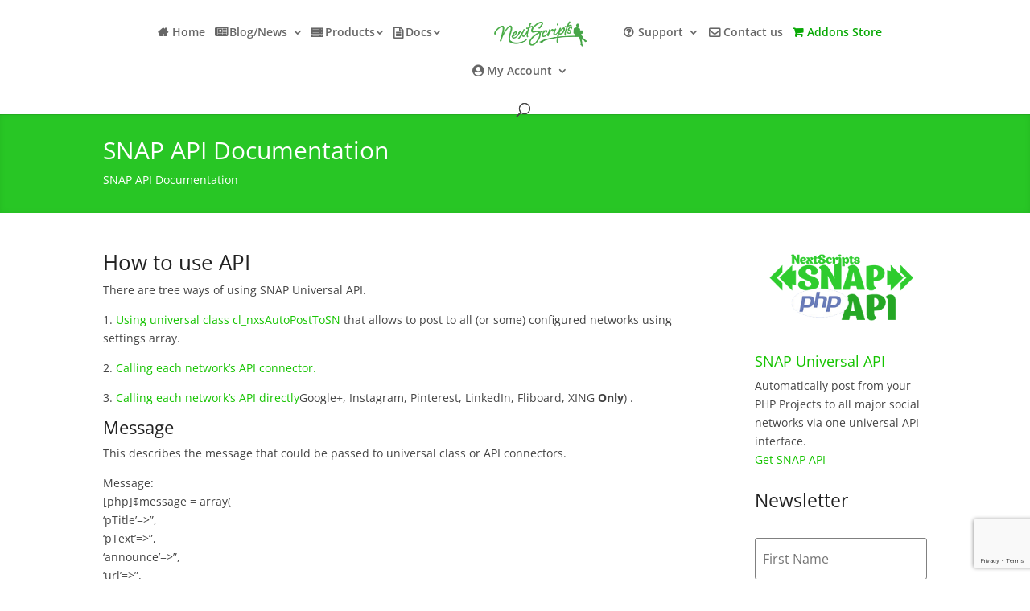

--- FILE ---
content_type: text/html; charset=utf-8
request_url: https://www.google.com/recaptcha/api2/anchor?ar=1&k=6LfyiMQUAAAAALzLOHBpjZcvWJd4Cjcp352dyUiz&co=aHR0cHM6Ly93d3cubmV4dHNjcmlwdHMuY29tOjQ0Mw..&hl=en&v=PoyoqOPhxBO7pBk68S4YbpHZ&size=invisible&anchor-ms=20000&execute-ms=30000&cb=6u0p6wzdb1jm
body_size: 48592
content:
<!DOCTYPE HTML><html dir="ltr" lang="en"><head><meta http-equiv="Content-Type" content="text/html; charset=UTF-8">
<meta http-equiv="X-UA-Compatible" content="IE=edge">
<title>reCAPTCHA</title>
<style type="text/css">
/* cyrillic-ext */
@font-face {
  font-family: 'Roboto';
  font-style: normal;
  font-weight: 400;
  font-stretch: 100%;
  src: url(//fonts.gstatic.com/s/roboto/v48/KFO7CnqEu92Fr1ME7kSn66aGLdTylUAMa3GUBHMdazTgWw.woff2) format('woff2');
  unicode-range: U+0460-052F, U+1C80-1C8A, U+20B4, U+2DE0-2DFF, U+A640-A69F, U+FE2E-FE2F;
}
/* cyrillic */
@font-face {
  font-family: 'Roboto';
  font-style: normal;
  font-weight: 400;
  font-stretch: 100%;
  src: url(//fonts.gstatic.com/s/roboto/v48/KFO7CnqEu92Fr1ME7kSn66aGLdTylUAMa3iUBHMdazTgWw.woff2) format('woff2');
  unicode-range: U+0301, U+0400-045F, U+0490-0491, U+04B0-04B1, U+2116;
}
/* greek-ext */
@font-face {
  font-family: 'Roboto';
  font-style: normal;
  font-weight: 400;
  font-stretch: 100%;
  src: url(//fonts.gstatic.com/s/roboto/v48/KFO7CnqEu92Fr1ME7kSn66aGLdTylUAMa3CUBHMdazTgWw.woff2) format('woff2');
  unicode-range: U+1F00-1FFF;
}
/* greek */
@font-face {
  font-family: 'Roboto';
  font-style: normal;
  font-weight: 400;
  font-stretch: 100%;
  src: url(//fonts.gstatic.com/s/roboto/v48/KFO7CnqEu92Fr1ME7kSn66aGLdTylUAMa3-UBHMdazTgWw.woff2) format('woff2');
  unicode-range: U+0370-0377, U+037A-037F, U+0384-038A, U+038C, U+038E-03A1, U+03A3-03FF;
}
/* math */
@font-face {
  font-family: 'Roboto';
  font-style: normal;
  font-weight: 400;
  font-stretch: 100%;
  src: url(//fonts.gstatic.com/s/roboto/v48/KFO7CnqEu92Fr1ME7kSn66aGLdTylUAMawCUBHMdazTgWw.woff2) format('woff2');
  unicode-range: U+0302-0303, U+0305, U+0307-0308, U+0310, U+0312, U+0315, U+031A, U+0326-0327, U+032C, U+032F-0330, U+0332-0333, U+0338, U+033A, U+0346, U+034D, U+0391-03A1, U+03A3-03A9, U+03B1-03C9, U+03D1, U+03D5-03D6, U+03F0-03F1, U+03F4-03F5, U+2016-2017, U+2034-2038, U+203C, U+2040, U+2043, U+2047, U+2050, U+2057, U+205F, U+2070-2071, U+2074-208E, U+2090-209C, U+20D0-20DC, U+20E1, U+20E5-20EF, U+2100-2112, U+2114-2115, U+2117-2121, U+2123-214F, U+2190, U+2192, U+2194-21AE, U+21B0-21E5, U+21F1-21F2, U+21F4-2211, U+2213-2214, U+2216-22FF, U+2308-230B, U+2310, U+2319, U+231C-2321, U+2336-237A, U+237C, U+2395, U+239B-23B7, U+23D0, U+23DC-23E1, U+2474-2475, U+25AF, U+25B3, U+25B7, U+25BD, U+25C1, U+25CA, U+25CC, U+25FB, U+266D-266F, U+27C0-27FF, U+2900-2AFF, U+2B0E-2B11, U+2B30-2B4C, U+2BFE, U+3030, U+FF5B, U+FF5D, U+1D400-1D7FF, U+1EE00-1EEFF;
}
/* symbols */
@font-face {
  font-family: 'Roboto';
  font-style: normal;
  font-weight: 400;
  font-stretch: 100%;
  src: url(//fonts.gstatic.com/s/roboto/v48/KFO7CnqEu92Fr1ME7kSn66aGLdTylUAMaxKUBHMdazTgWw.woff2) format('woff2');
  unicode-range: U+0001-000C, U+000E-001F, U+007F-009F, U+20DD-20E0, U+20E2-20E4, U+2150-218F, U+2190, U+2192, U+2194-2199, U+21AF, U+21E6-21F0, U+21F3, U+2218-2219, U+2299, U+22C4-22C6, U+2300-243F, U+2440-244A, U+2460-24FF, U+25A0-27BF, U+2800-28FF, U+2921-2922, U+2981, U+29BF, U+29EB, U+2B00-2BFF, U+4DC0-4DFF, U+FFF9-FFFB, U+10140-1018E, U+10190-1019C, U+101A0, U+101D0-101FD, U+102E0-102FB, U+10E60-10E7E, U+1D2C0-1D2D3, U+1D2E0-1D37F, U+1F000-1F0FF, U+1F100-1F1AD, U+1F1E6-1F1FF, U+1F30D-1F30F, U+1F315, U+1F31C, U+1F31E, U+1F320-1F32C, U+1F336, U+1F378, U+1F37D, U+1F382, U+1F393-1F39F, U+1F3A7-1F3A8, U+1F3AC-1F3AF, U+1F3C2, U+1F3C4-1F3C6, U+1F3CA-1F3CE, U+1F3D4-1F3E0, U+1F3ED, U+1F3F1-1F3F3, U+1F3F5-1F3F7, U+1F408, U+1F415, U+1F41F, U+1F426, U+1F43F, U+1F441-1F442, U+1F444, U+1F446-1F449, U+1F44C-1F44E, U+1F453, U+1F46A, U+1F47D, U+1F4A3, U+1F4B0, U+1F4B3, U+1F4B9, U+1F4BB, U+1F4BF, U+1F4C8-1F4CB, U+1F4D6, U+1F4DA, U+1F4DF, U+1F4E3-1F4E6, U+1F4EA-1F4ED, U+1F4F7, U+1F4F9-1F4FB, U+1F4FD-1F4FE, U+1F503, U+1F507-1F50B, U+1F50D, U+1F512-1F513, U+1F53E-1F54A, U+1F54F-1F5FA, U+1F610, U+1F650-1F67F, U+1F687, U+1F68D, U+1F691, U+1F694, U+1F698, U+1F6AD, U+1F6B2, U+1F6B9-1F6BA, U+1F6BC, U+1F6C6-1F6CF, U+1F6D3-1F6D7, U+1F6E0-1F6EA, U+1F6F0-1F6F3, U+1F6F7-1F6FC, U+1F700-1F7FF, U+1F800-1F80B, U+1F810-1F847, U+1F850-1F859, U+1F860-1F887, U+1F890-1F8AD, U+1F8B0-1F8BB, U+1F8C0-1F8C1, U+1F900-1F90B, U+1F93B, U+1F946, U+1F984, U+1F996, U+1F9E9, U+1FA00-1FA6F, U+1FA70-1FA7C, U+1FA80-1FA89, U+1FA8F-1FAC6, U+1FACE-1FADC, U+1FADF-1FAE9, U+1FAF0-1FAF8, U+1FB00-1FBFF;
}
/* vietnamese */
@font-face {
  font-family: 'Roboto';
  font-style: normal;
  font-weight: 400;
  font-stretch: 100%;
  src: url(//fonts.gstatic.com/s/roboto/v48/KFO7CnqEu92Fr1ME7kSn66aGLdTylUAMa3OUBHMdazTgWw.woff2) format('woff2');
  unicode-range: U+0102-0103, U+0110-0111, U+0128-0129, U+0168-0169, U+01A0-01A1, U+01AF-01B0, U+0300-0301, U+0303-0304, U+0308-0309, U+0323, U+0329, U+1EA0-1EF9, U+20AB;
}
/* latin-ext */
@font-face {
  font-family: 'Roboto';
  font-style: normal;
  font-weight: 400;
  font-stretch: 100%;
  src: url(//fonts.gstatic.com/s/roboto/v48/KFO7CnqEu92Fr1ME7kSn66aGLdTylUAMa3KUBHMdazTgWw.woff2) format('woff2');
  unicode-range: U+0100-02BA, U+02BD-02C5, U+02C7-02CC, U+02CE-02D7, U+02DD-02FF, U+0304, U+0308, U+0329, U+1D00-1DBF, U+1E00-1E9F, U+1EF2-1EFF, U+2020, U+20A0-20AB, U+20AD-20C0, U+2113, U+2C60-2C7F, U+A720-A7FF;
}
/* latin */
@font-face {
  font-family: 'Roboto';
  font-style: normal;
  font-weight: 400;
  font-stretch: 100%;
  src: url(//fonts.gstatic.com/s/roboto/v48/KFO7CnqEu92Fr1ME7kSn66aGLdTylUAMa3yUBHMdazQ.woff2) format('woff2');
  unicode-range: U+0000-00FF, U+0131, U+0152-0153, U+02BB-02BC, U+02C6, U+02DA, U+02DC, U+0304, U+0308, U+0329, U+2000-206F, U+20AC, U+2122, U+2191, U+2193, U+2212, U+2215, U+FEFF, U+FFFD;
}
/* cyrillic-ext */
@font-face {
  font-family: 'Roboto';
  font-style: normal;
  font-weight: 500;
  font-stretch: 100%;
  src: url(//fonts.gstatic.com/s/roboto/v48/KFO7CnqEu92Fr1ME7kSn66aGLdTylUAMa3GUBHMdazTgWw.woff2) format('woff2');
  unicode-range: U+0460-052F, U+1C80-1C8A, U+20B4, U+2DE0-2DFF, U+A640-A69F, U+FE2E-FE2F;
}
/* cyrillic */
@font-face {
  font-family: 'Roboto';
  font-style: normal;
  font-weight: 500;
  font-stretch: 100%;
  src: url(//fonts.gstatic.com/s/roboto/v48/KFO7CnqEu92Fr1ME7kSn66aGLdTylUAMa3iUBHMdazTgWw.woff2) format('woff2');
  unicode-range: U+0301, U+0400-045F, U+0490-0491, U+04B0-04B1, U+2116;
}
/* greek-ext */
@font-face {
  font-family: 'Roboto';
  font-style: normal;
  font-weight: 500;
  font-stretch: 100%;
  src: url(//fonts.gstatic.com/s/roboto/v48/KFO7CnqEu92Fr1ME7kSn66aGLdTylUAMa3CUBHMdazTgWw.woff2) format('woff2');
  unicode-range: U+1F00-1FFF;
}
/* greek */
@font-face {
  font-family: 'Roboto';
  font-style: normal;
  font-weight: 500;
  font-stretch: 100%;
  src: url(//fonts.gstatic.com/s/roboto/v48/KFO7CnqEu92Fr1ME7kSn66aGLdTylUAMa3-UBHMdazTgWw.woff2) format('woff2');
  unicode-range: U+0370-0377, U+037A-037F, U+0384-038A, U+038C, U+038E-03A1, U+03A3-03FF;
}
/* math */
@font-face {
  font-family: 'Roboto';
  font-style: normal;
  font-weight: 500;
  font-stretch: 100%;
  src: url(//fonts.gstatic.com/s/roboto/v48/KFO7CnqEu92Fr1ME7kSn66aGLdTylUAMawCUBHMdazTgWw.woff2) format('woff2');
  unicode-range: U+0302-0303, U+0305, U+0307-0308, U+0310, U+0312, U+0315, U+031A, U+0326-0327, U+032C, U+032F-0330, U+0332-0333, U+0338, U+033A, U+0346, U+034D, U+0391-03A1, U+03A3-03A9, U+03B1-03C9, U+03D1, U+03D5-03D6, U+03F0-03F1, U+03F4-03F5, U+2016-2017, U+2034-2038, U+203C, U+2040, U+2043, U+2047, U+2050, U+2057, U+205F, U+2070-2071, U+2074-208E, U+2090-209C, U+20D0-20DC, U+20E1, U+20E5-20EF, U+2100-2112, U+2114-2115, U+2117-2121, U+2123-214F, U+2190, U+2192, U+2194-21AE, U+21B0-21E5, U+21F1-21F2, U+21F4-2211, U+2213-2214, U+2216-22FF, U+2308-230B, U+2310, U+2319, U+231C-2321, U+2336-237A, U+237C, U+2395, U+239B-23B7, U+23D0, U+23DC-23E1, U+2474-2475, U+25AF, U+25B3, U+25B7, U+25BD, U+25C1, U+25CA, U+25CC, U+25FB, U+266D-266F, U+27C0-27FF, U+2900-2AFF, U+2B0E-2B11, U+2B30-2B4C, U+2BFE, U+3030, U+FF5B, U+FF5D, U+1D400-1D7FF, U+1EE00-1EEFF;
}
/* symbols */
@font-face {
  font-family: 'Roboto';
  font-style: normal;
  font-weight: 500;
  font-stretch: 100%;
  src: url(//fonts.gstatic.com/s/roboto/v48/KFO7CnqEu92Fr1ME7kSn66aGLdTylUAMaxKUBHMdazTgWw.woff2) format('woff2');
  unicode-range: U+0001-000C, U+000E-001F, U+007F-009F, U+20DD-20E0, U+20E2-20E4, U+2150-218F, U+2190, U+2192, U+2194-2199, U+21AF, U+21E6-21F0, U+21F3, U+2218-2219, U+2299, U+22C4-22C6, U+2300-243F, U+2440-244A, U+2460-24FF, U+25A0-27BF, U+2800-28FF, U+2921-2922, U+2981, U+29BF, U+29EB, U+2B00-2BFF, U+4DC0-4DFF, U+FFF9-FFFB, U+10140-1018E, U+10190-1019C, U+101A0, U+101D0-101FD, U+102E0-102FB, U+10E60-10E7E, U+1D2C0-1D2D3, U+1D2E0-1D37F, U+1F000-1F0FF, U+1F100-1F1AD, U+1F1E6-1F1FF, U+1F30D-1F30F, U+1F315, U+1F31C, U+1F31E, U+1F320-1F32C, U+1F336, U+1F378, U+1F37D, U+1F382, U+1F393-1F39F, U+1F3A7-1F3A8, U+1F3AC-1F3AF, U+1F3C2, U+1F3C4-1F3C6, U+1F3CA-1F3CE, U+1F3D4-1F3E0, U+1F3ED, U+1F3F1-1F3F3, U+1F3F5-1F3F7, U+1F408, U+1F415, U+1F41F, U+1F426, U+1F43F, U+1F441-1F442, U+1F444, U+1F446-1F449, U+1F44C-1F44E, U+1F453, U+1F46A, U+1F47D, U+1F4A3, U+1F4B0, U+1F4B3, U+1F4B9, U+1F4BB, U+1F4BF, U+1F4C8-1F4CB, U+1F4D6, U+1F4DA, U+1F4DF, U+1F4E3-1F4E6, U+1F4EA-1F4ED, U+1F4F7, U+1F4F9-1F4FB, U+1F4FD-1F4FE, U+1F503, U+1F507-1F50B, U+1F50D, U+1F512-1F513, U+1F53E-1F54A, U+1F54F-1F5FA, U+1F610, U+1F650-1F67F, U+1F687, U+1F68D, U+1F691, U+1F694, U+1F698, U+1F6AD, U+1F6B2, U+1F6B9-1F6BA, U+1F6BC, U+1F6C6-1F6CF, U+1F6D3-1F6D7, U+1F6E0-1F6EA, U+1F6F0-1F6F3, U+1F6F7-1F6FC, U+1F700-1F7FF, U+1F800-1F80B, U+1F810-1F847, U+1F850-1F859, U+1F860-1F887, U+1F890-1F8AD, U+1F8B0-1F8BB, U+1F8C0-1F8C1, U+1F900-1F90B, U+1F93B, U+1F946, U+1F984, U+1F996, U+1F9E9, U+1FA00-1FA6F, U+1FA70-1FA7C, U+1FA80-1FA89, U+1FA8F-1FAC6, U+1FACE-1FADC, U+1FADF-1FAE9, U+1FAF0-1FAF8, U+1FB00-1FBFF;
}
/* vietnamese */
@font-face {
  font-family: 'Roboto';
  font-style: normal;
  font-weight: 500;
  font-stretch: 100%;
  src: url(//fonts.gstatic.com/s/roboto/v48/KFO7CnqEu92Fr1ME7kSn66aGLdTylUAMa3OUBHMdazTgWw.woff2) format('woff2');
  unicode-range: U+0102-0103, U+0110-0111, U+0128-0129, U+0168-0169, U+01A0-01A1, U+01AF-01B0, U+0300-0301, U+0303-0304, U+0308-0309, U+0323, U+0329, U+1EA0-1EF9, U+20AB;
}
/* latin-ext */
@font-face {
  font-family: 'Roboto';
  font-style: normal;
  font-weight: 500;
  font-stretch: 100%;
  src: url(//fonts.gstatic.com/s/roboto/v48/KFO7CnqEu92Fr1ME7kSn66aGLdTylUAMa3KUBHMdazTgWw.woff2) format('woff2');
  unicode-range: U+0100-02BA, U+02BD-02C5, U+02C7-02CC, U+02CE-02D7, U+02DD-02FF, U+0304, U+0308, U+0329, U+1D00-1DBF, U+1E00-1E9F, U+1EF2-1EFF, U+2020, U+20A0-20AB, U+20AD-20C0, U+2113, U+2C60-2C7F, U+A720-A7FF;
}
/* latin */
@font-face {
  font-family: 'Roboto';
  font-style: normal;
  font-weight: 500;
  font-stretch: 100%;
  src: url(//fonts.gstatic.com/s/roboto/v48/KFO7CnqEu92Fr1ME7kSn66aGLdTylUAMa3yUBHMdazQ.woff2) format('woff2');
  unicode-range: U+0000-00FF, U+0131, U+0152-0153, U+02BB-02BC, U+02C6, U+02DA, U+02DC, U+0304, U+0308, U+0329, U+2000-206F, U+20AC, U+2122, U+2191, U+2193, U+2212, U+2215, U+FEFF, U+FFFD;
}
/* cyrillic-ext */
@font-face {
  font-family: 'Roboto';
  font-style: normal;
  font-weight: 900;
  font-stretch: 100%;
  src: url(//fonts.gstatic.com/s/roboto/v48/KFO7CnqEu92Fr1ME7kSn66aGLdTylUAMa3GUBHMdazTgWw.woff2) format('woff2');
  unicode-range: U+0460-052F, U+1C80-1C8A, U+20B4, U+2DE0-2DFF, U+A640-A69F, U+FE2E-FE2F;
}
/* cyrillic */
@font-face {
  font-family: 'Roboto';
  font-style: normal;
  font-weight: 900;
  font-stretch: 100%;
  src: url(//fonts.gstatic.com/s/roboto/v48/KFO7CnqEu92Fr1ME7kSn66aGLdTylUAMa3iUBHMdazTgWw.woff2) format('woff2');
  unicode-range: U+0301, U+0400-045F, U+0490-0491, U+04B0-04B1, U+2116;
}
/* greek-ext */
@font-face {
  font-family: 'Roboto';
  font-style: normal;
  font-weight: 900;
  font-stretch: 100%;
  src: url(//fonts.gstatic.com/s/roboto/v48/KFO7CnqEu92Fr1ME7kSn66aGLdTylUAMa3CUBHMdazTgWw.woff2) format('woff2');
  unicode-range: U+1F00-1FFF;
}
/* greek */
@font-face {
  font-family: 'Roboto';
  font-style: normal;
  font-weight: 900;
  font-stretch: 100%;
  src: url(//fonts.gstatic.com/s/roboto/v48/KFO7CnqEu92Fr1ME7kSn66aGLdTylUAMa3-UBHMdazTgWw.woff2) format('woff2');
  unicode-range: U+0370-0377, U+037A-037F, U+0384-038A, U+038C, U+038E-03A1, U+03A3-03FF;
}
/* math */
@font-face {
  font-family: 'Roboto';
  font-style: normal;
  font-weight: 900;
  font-stretch: 100%;
  src: url(//fonts.gstatic.com/s/roboto/v48/KFO7CnqEu92Fr1ME7kSn66aGLdTylUAMawCUBHMdazTgWw.woff2) format('woff2');
  unicode-range: U+0302-0303, U+0305, U+0307-0308, U+0310, U+0312, U+0315, U+031A, U+0326-0327, U+032C, U+032F-0330, U+0332-0333, U+0338, U+033A, U+0346, U+034D, U+0391-03A1, U+03A3-03A9, U+03B1-03C9, U+03D1, U+03D5-03D6, U+03F0-03F1, U+03F4-03F5, U+2016-2017, U+2034-2038, U+203C, U+2040, U+2043, U+2047, U+2050, U+2057, U+205F, U+2070-2071, U+2074-208E, U+2090-209C, U+20D0-20DC, U+20E1, U+20E5-20EF, U+2100-2112, U+2114-2115, U+2117-2121, U+2123-214F, U+2190, U+2192, U+2194-21AE, U+21B0-21E5, U+21F1-21F2, U+21F4-2211, U+2213-2214, U+2216-22FF, U+2308-230B, U+2310, U+2319, U+231C-2321, U+2336-237A, U+237C, U+2395, U+239B-23B7, U+23D0, U+23DC-23E1, U+2474-2475, U+25AF, U+25B3, U+25B7, U+25BD, U+25C1, U+25CA, U+25CC, U+25FB, U+266D-266F, U+27C0-27FF, U+2900-2AFF, U+2B0E-2B11, U+2B30-2B4C, U+2BFE, U+3030, U+FF5B, U+FF5D, U+1D400-1D7FF, U+1EE00-1EEFF;
}
/* symbols */
@font-face {
  font-family: 'Roboto';
  font-style: normal;
  font-weight: 900;
  font-stretch: 100%;
  src: url(//fonts.gstatic.com/s/roboto/v48/KFO7CnqEu92Fr1ME7kSn66aGLdTylUAMaxKUBHMdazTgWw.woff2) format('woff2');
  unicode-range: U+0001-000C, U+000E-001F, U+007F-009F, U+20DD-20E0, U+20E2-20E4, U+2150-218F, U+2190, U+2192, U+2194-2199, U+21AF, U+21E6-21F0, U+21F3, U+2218-2219, U+2299, U+22C4-22C6, U+2300-243F, U+2440-244A, U+2460-24FF, U+25A0-27BF, U+2800-28FF, U+2921-2922, U+2981, U+29BF, U+29EB, U+2B00-2BFF, U+4DC0-4DFF, U+FFF9-FFFB, U+10140-1018E, U+10190-1019C, U+101A0, U+101D0-101FD, U+102E0-102FB, U+10E60-10E7E, U+1D2C0-1D2D3, U+1D2E0-1D37F, U+1F000-1F0FF, U+1F100-1F1AD, U+1F1E6-1F1FF, U+1F30D-1F30F, U+1F315, U+1F31C, U+1F31E, U+1F320-1F32C, U+1F336, U+1F378, U+1F37D, U+1F382, U+1F393-1F39F, U+1F3A7-1F3A8, U+1F3AC-1F3AF, U+1F3C2, U+1F3C4-1F3C6, U+1F3CA-1F3CE, U+1F3D4-1F3E0, U+1F3ED, U+1F3F1-1F3F3, U+1F3F5-1F3F7, U+1F408, U+1F415, U+1F41F, U+1F426, U+1F43F, U+1F441-1F442, U+1F444, U+1F446-1F449, U+1F44C-1F44E, U+1F453, U+1F46A, U+1F47D, U+1F4A3, U+1F4B0, U+1F4B3, U+1F4B9, U+1F4BB, U+1F4BF, U+1F4C8-1F4CB, U+1F4D6, U+1F4DA, U+1F4DF, U+1F4E3-1F4E6, U+1F4EA-1F4ED, U+1F4F7, U+1F4F9-1F4FB, U+1F4FD-1F4FE, U+1F503, U+1F507-1F50B, U+1F50D, U+1F512-1F513, U+1F53E-1F54A, U+1F54F-1F5FA, U+1F610, U+1F650-1F67F, U+1F687, U+1F68D, U+1F691, U+1F694, U+1F698, U+1F6AD, U+1F6B2, U+1F6B9-1F6BA, U+1F6BC, U+1F6C6-1F6CF, U+1F6D3-1F6D7, U+1F6E0-1F6EA, U+1F6F0-1F6F3, U+1F6F7-1F6FC, U+1F700-1F7FF, U+1F800-1F80B, U+1F810-1F847, U+1F850-1F859, U+1F860-1F887, U+1F890-1F8AD, U+1F8B0-1F8BB, U+1F8C0-1F8C1, U+1F900-1F90B, U+1F93B, U+1F946, U+1F984, U+1F996, U+1F9E9, U+1FA00-1FA6F, U+1FA70-1FA7C, U+1FA80-1FA89, U+1FA8F-1FAC6, U+1FACE-1FADC, U+1FADF-1FAE9, U+1FAF0-1FAF8, U+1FB00-1FBFF;
}
/* vietnamese */
@font-face {
  font-family: 'Roboto';
  font-style: normal;
  font-weight: 900;
  font-stretch: 100%;
  src: url(//fonts.gstatic.com/s/roboto/v48/KFO7CnqEu92Fr1ME7kSn66aGLdTylUAMa3OUBHMdazTgWw.woff2) format('woff2');
  unicode-range: U+0102-0103, U+0110-0111, U+0128-0129, U+0168-0169, U+01A0-01A1, U+01AF-01B0, U+0300-0301, U+0303-0304, U+0308-0309, U+0323, U+0329, U+1EA0-1EF9, U+20AB;
}
/* latin-ext */
@font-face {
  font-family: 'Roboto';
  font-style: normal;
  font-weight: 900;
  font-stretch: 100%;
  src: url(//fonts.gstatic.com/s/roboto/v48/KFO7CnqEu92Fr1ME7kSn66aGLdTylUAMa3KUBHMdazTgWw.woff2) format('woff2');
  unicode-range: U+0100-02BA, U+02BD-02C5, U+02C7-02CC, U+02CE-02D7, U+02DD-02FF, U+0304, U+0308, U+0329, U+1D00-1DBF, U+1E00-1E9F, U+1EF2-1EFF, U+2020, U+20A0-20AB, U+20AD-20C0, U+2113, U+2C60-2C7F, U+A720-A7FF;
}
/* latin */
@font-face {
  font-family: 'Roboto';
  font-style: normal;
  font-weight: 900;
  font-stretch: 100%;
  src: url(//fonts.gstatic.com/s/roboto/v48/KFO7CnqEu92Fr1ME7kSn66aGLdTylUAMa3yUBHMdazQ.woff2) format('woff2');
  unicode-range: U+0000-00FF, U+0131, U+0152-0153, U+02BB-02BC, U+02C6, U+02DA, U+02DC, U+0304, U+0308, U+0329, U+2000-206F, U+20AC, U+2122, U+2191, U+2193, U+2212, U+2215, U+FEFF, U+FFFD;
}

</style>
<link rel="stylesheet" type="text/css" href="https://www.gstatic.com/recaptcha/releases/PoyoqOPhxBO7pBk68S4YbpHZ/styles__ltr.css">
<script nonce="BHWq7drxoAlrHVvMAKQe1A" type="text/javascript">window['__recaptcha_api'] = 'https://www.google.com/recaptcha/api2/';</script>
<script type="text/javascript" src="https://www.gstatic.com/recaptcha/releases/PoyoqOPhxBO7pBk68S4YbpHZ/recaptcha__en.js" nonce="BHWq7drxoAlrHVvMAKQe1A">
      
    </script></head>
<body><div id="rc-anchor-alert" class="rc-anchor-alert"></div>
<input type="hidden" id="recaptcha-token" value="[base64]">
<script type="text/javascript" nonce="BHWq7drxoAlrHVvMAKQe1A">
      recaptcha.anchor.Main.init("[\x22ainput\x22,[\x22bgdata\x22,\x22\x22,\[base64]/[base64]/MjU1Ong/[base64]/[base64]/[base64]/[base64]/[base64]/[base64]/[base64]/[base64]/[base64]/[base64]/[base64]/[base64]/[base64]/[base64]/[base64]\\u003d\x22,\[base64]\\u003d\x22,\[base64]/[base64]/Dn8Kowpx/w5HDocOjwozCq8OxViw5w5jCgMOyw5vDmSwZKhlgw6jDk8OKFEzDumHDsMOIW2fCrcOgSMKGwqvDtMO7w5/CksKvwoNjw4MBwpNAw4zDnnnCiWDDl3TDrcKZw6fDozB1wpBpd8KzGsKSBcO6wr7Cs8K5ecKYwoVrO0p6OcKzEcO2w6wLwp1BY8K1wpg/bCVtw5BrVsKPwqcuw5XDiEF/bDvDu8OxwqHCmcOsGz7Cu8O4wos7wpk1w7pQM8O4c2djDsOeZcKKBcOEIzTCinUxw6/DpUQBw4JHwqgKw4TCqlQoFsO5woTDgHYAw4HCjH3CqcKiGHnDicO9OUx/[base64]/Cj8KDw6MLwr0QMyPCrsO/wqMuScO/wq4DdcOTRcOhMsO2LRRMw48VwrlEw4XDh1jDjQ/[base64]/DtmANacOzWcOswoLDphbCv8KDdMOTwrnDnw9TKSPDiC7DjsK+wp0Hwo7Cm8OswpHDnxjDgsKuw7LCjRoRwrPCtDPDhcKjEgk2HD3Du8OSTijDhsK7wo8YwpjCu2wyw7hKw7vCnBXCtMOTw5nCr8KPDcOTLcOwAsOkI8Kjw5hZFcO5w6/DoG9YT8OdK8KtTsO1G8O1HD3CpsKwwpc1XQXCvBjDucOkw6HCtgEqwo1fwp3DtAbCmVpHw77DrsKPw4LDqHVOw4NpLMKWGsOhwr1zc8K8PHUxwovCpCfChMKbwrEaBsKOGAg5wqUDwrwoKxvDrgcZw4s6w7x/w6HCl0XCkG9qw7zDojwJG1/CmHNrwoTColvDvnHDhMK0GF41w7zCtTbDkj3DisKCw4zCpsOHw5lswp95NQXDkzh5w7DCocOpPMK4wpnCqMKRwqciKsOuJcKPwrVqw4sVZQg2eyvDisOIw7fDli/CtEnDm2DDq2oMcHleLRvDr8KVR2oew4fCmMK+wrZXLcODwr1XdijCglh2w6HCp8O5w4jDlGFQSDnCtl9Dw6w1O8OKwrTCjCjDlMKPw7Jaw6M5w5lFw7kswozDlMOTw5XCu8OYBsKAw5JBw6LDpSgAbMOuGMKAw5PDsMK/wq3DgcKRQMKzwqnCum1uwrtkwpl1Uh/Dl2bDukZSJxFVw51lJsKgO8Kjw7dTBMKuP8OMVDUdw6/DssKkw5rDgH7DqRHDlC4Fw65WwrpkwqDCiTFpwp7Cm0wqB8KdwphLwpTCqcKVwpwywow5FcKOXA7DqnFUM8KuPT1gwqDCqcOkf8O8L3oJw51Yf8KOAMKIw652w4TCuMKFY28dwrQzw7zChlPDhMKlSsK6RznDm8Kmw5lMw61Bw5zDrH/CnXlowodEMQLDoGQ+WsOFw6nDpk4hwq7CoMOzWB8nw4HCmcKjw4PDnMOFDzl4wrdUwqPDsDJibErCh0DCocOwwpfDrwAKAcOeAcO2woPCkFfCjlDCt8OxGVULw5BhG3XCm8OUVMOnw7rDlELCp8KEw50sWUZ7w4HCh8Obw6k9w5/[base64]/wqt8w5LDncKcc8O/Zi1IADp7XMO6wqfCjsKuaw5swqU9w4PDs8Ogw78Iw7XDugUZw4/[base64]/CsDReDcKrw7DDlMKJw4QZw4jDonofX8KgfWw+FsOFwp0CEsO8QMOkBFjCvXRgIMK6egzDmcKwIzfCrMOaw5nDkMKPLMOywqTDpW/ChMOcw5fDth3DtRHClsOaHMOEw5wzEEhNwpYKUCgKw7zDgsKJwoXDncKuwqbDr8K8wqZpWMOxw6LCmcObwqhlS3fDmHovB146w6EDw49FwonCnW7DviE5MgjDncOldU/[base64]/w7MuSTAawq1gJTPClsOfw5LDmMKIw4jDsx3Dkngow4fCmMODKsOIegLCoQ/CmhXCq8K/dgMPUDbCh1vDs8KgwrtlThV1w7bDnDEnbVvDsEbDmAwCZjvCgMKGYMOpUzNCwohrJMKJw7owS0ozRcOhw5vCpsKXLzxew6LDmMOzG1YFe8OOJMOpUQnCv2g2wp/DucKJwrcPOBTDosKBP8KpI0rDjCfDnMKuOzJwN0HCj8KewqlzwqEfOsKOCsODwqXCncOVRG5hwoVBcMOnL8Kxw73ChmEYMMK9wqpQIAdFIMKAw4DDhk/DoMOPw4XDgMKzw6jCv8KGN8KYWnc5JEPDtMO5wqITK8O9wrPCqHDCl8OYw43ClMKnw4TDjcKVw6zChcKlw5IWw7dFwpTCk8KdWnnDs8KadgF2w44DAAAQw6bDo3TCi0DCksO/wpRuTHPDrDVKw6bDr0TDlMK3NMKFI8O0JCfCqcOfDHHDvWBoQsK/[base64]/[base64]/DrcOtVcOEwqzDmcKYw53Dk0QWw5Yjw7BNJkozISZXwrnCkk3CkXzCilPCuDHDt0LDoSXDqMOIw5cBKmjCrmxiWsOdwpgFwq/DucKawpQEw49PDMOpOcK9wppGNcKfwqHCoMOtw6xvw71Zw7kgwoB5GsOowqxrESjCq1Izw5PDoS/ChMOxwpMUPXPCmRAcwotlwrcRF8ODRMOiwrY5w7pTw7MQwqJ6f0DDiBHCgi3DhGBgw6nDmcKJWsO+w73DgMKKwpTDnMK+wq7DhsOnw7bDksO8M2wNV1B2w73Csgx2K8KzYcOCccKVwrkuw7vDqyJww7IVwqELw413eyx2w48cWmZvP8KbOsOJYms1w6fDocO4w6/Diiw6WsO1cRDChcOxFcK/fl3Cs8OZwocKZMOCV8KMw7spccOwasKww6wAw59uwpjDqMOLwr/CvhzDscKMw7N8I8K2OMKjWsKSSEXChcOUUygfWSE8w6REwpnDm8OEwoQ8w5zCvxI1w6jCkcOZwpHDlMO2wpTDhMKdI8K/ScKvY2djSsOHCcOHBsKuw51ywp19U3wYfcKgwosWd8K5wr3DjMOaw7lZYyvCksOjNcOGwoDDnmbDojQkwo0UwrxtwpIVM8OSB8Kew4k6XEfDiXDCqVLCucO5ERNnVi8xw57Dg2c9C8KtwpBcwrgzwrXDlEHCsMO5B8KuGsKAG8O1wqMbwqo/SWQeCWR1wqkWw7sHw4w5aUPClcKpccO8w6dSwpTCn8KWw6zCqTx2wonCq8KGC8KMwqTCiMKqDl3Cr3vDtsKIwrPDmsOLY8OzMT3Cr8K/wqLChR3CvcOTMwrDusK3f0ckw40Yw6/CjUTDrmnDisKqw41DWlDDlAzDg8KNJMKDCMOBF8KAahDDvCFqwpBDPMOEQTsmWU5ZwpTDgsKTPmnDncOCw5TDkMOWeUQ+fR7DuMOiAsO9cSciJhtaw53CoDh3w7DDhsOXWCo+w4DDqMOwwoQxwogBw7TCh1haw6sAFixlw63DocKnwrrCpH7DhzMbasO/CMK9wpLDtMOPwrsxE1l5ficxbcOaVcKiKMOKTnjCosKGQcKWB8KFwpXDjRPDhRk9PR41w7bDosKUMFXCp8O/JVjCnMOgESXDq1XDhl/DqV3CmcKCw7szw5TCkFR/[base64]/CiwYkfsKCZcOhccOACMOoXcOMHcKtw77ClhjDp13DmsKEeEXCulLCuMKXfcK5wr/DtMODw6NKwqzCuFskNFzCm8KXw5DCjx/DvsKyw4AnC8OgFsO0R8KGw6Biw7LDh3DDkHDDr2rDjyfDhBfDtMObwoxow5zCvcO/wrRvwppXwqN1wr4kw6DDqMKnLgnCpB7DhjjCjcOiVcO6X8K1JcOaZcO2LMKAKCQsXRPCuMOzFsOCwoMpNDoAH8O1wrpsBcOwJ8O4EcKhwonDpMOxwpJqS8KWDGDCjw/[base64]/DuB3ChMOBEMKgAAHCgizCkFnDrsO/NVRawrXDisO0w6kcbwxdwpTDsnnDnsKBWjvCu8OAw6nCucKAwobCocKkwq1Jw7/CrF7CgSjCmkbCo8KOaE7CksKsCsOqE8ODFllJwoLCkkTDvQI2w5rDiMOawplfFcKAfzR9KMOtw4YWwpvCssOMOsKrXhU/wo/DlWLDl0gRdwrCicOAw414w7gJwpnCulvCj8K8b8OSwqgKDMOZO8O3w7jDgVUjZ8O8d17CqC3DpzUoYMOvw7XDlX1wXsKmwo12GcOnRCfCnsKBDcKoScOBSybCuMOgT8OjFXUvaGzDhMKZL8KCw41aDWZjw70NR8K/w5nDgMOADcKowqhzam3DrGzDnX8CKcKCAcONw5PDogfDjMKRHcO8ImLCscO3B1gyTC3CgjPCtsOkw6/CrQbDm0UxwpZ6IhMnMQNwa8Kmw7LDoxHCgWLDlsOTw6ctw5x+wpEDVcKTb8O3w4A/CCBXRG3Du2w3S8O4wqplwpHCg8OnfMKTwqTChcOtwr3Ck8OpCsKcwq9MfMOWwo3DoMOMwq7DqcOBw5dgCcOEWsOQw5HDh8Kzw5pcw5bDsMOfRTIIHh5Uw4ZKTXI/w501w5EyYVvCncKzw7xCwpVfZ2PClMKFVFPDnzIcw6/[base64]/CsEHCpMK2LgPCok3Dm8OTEkjCjMKWYDXCiMOHVWYKw73CmHrCosOQc8K6bx7Cv8Kvw4/DrMKdwo7DmHodVVoGWcO9KHoKwog8T8Kfwr0/FXMhw6fCtB0DBWZvw77DqsKuH8K4w41ww58mw7U1w6HDrEpDei9rAWhWDELCj8OVaRVTPVzDqkPDljvDpMKIH01gZ34TbcOEwqPDvFIOCwYEw6TChsOMBMO9w5UMZsOFPEMQPXPCk8KgDGrCsjh8FcKXw7fCh8OyPcKBB8OWHgLDqMOowq/DmjvCrXdiTcO8woTDj8OUw6Brw60sw7rCsEfDrwxTWsKRw5vCn8OVcx8gV8Otw61TwprCpwjCqcKYE2UKw5FhwoRcR8OdbiQQPMOiecO5wqDCvgFbw65cwoHDvzkCw5kRwr7Dp8KdXsOSw6rDhDo/[base64]/woPChFvDhwo/dMKzwqFlEn0GL8KMX8KNwrTDlMKEw7jCvsKzw65Jwq3CqsOnR8OyD8OAMirCm8Opwq9gwpAMwp1ZXCvChRvCkih3OcOPN3fDmcKJLMOFYXbCh8KdA8OnX0PDncOie1zDnxHDq8O6IcKyJW/DhcKWf08tcHVnQ8OLP3k4w496YMKKw5Zuw7nChU8zwrbCu8KOw5zDmcK3NMKHJgYeYTEnaHzDrsOhChhmFMKTLnjCtcKSw7LCtmkTw7zCjsOJRy8Gwp8fKcOPSsKqXHfCu8OCwr8/NmLDh8KNHcK8w44bwrvChQzDvzPDmAJ2w7c3w7/[base64]/Cp8Kswo4tOXvCvsKYAMKuSkRaw7tfwrHCtcKqwo/ClMKww5FPeMOXw71HVcOsIkBHUG/DrV/CkSbDtcKnwp7CrsO7wqXDkgNoHsOYayrDk8KDwpNwM2jDilfDn0PDusKew5fDhMKuw7tNEBTCgg/Cmh9hHMK6w7zDiivCvD/CqVJQGcK+w6siOj5SMMKzwoIRw6bCqcOsw4RxwrjDqSALwrrCrjDDucKpwpB8elnCvwfCjnnCmyrCuMKlw4NdwqHDk15ZIcOnay/[base64]/[base64]/CvibCpRs5HS3CnMKdw7Ykw4hICcOqEDHDmMOlwprDocK/WErCtcKKwoViwrAoEmtqG8OCJzR+wojCicOnSnYUXnlXIcKTUsKyPCXCsTofUcKyaMOtdQZmw4zDkMOCMsKew6IbKEvDpH12P0TDv8ONwrDCsH7ChkPDrBzCu8OvSk5vdsK2FipRwrgKwqXCnsOgIcK/[base64]/DicOzV8OtGwdPw53CoQrDszbDjhRCw60XGMOfwqjDvQ0Rw7Z/w5MnGMO+wrQ1QgbDhgbCiMK+wr5/ccK2wpJ7wrZEwqtfwqoJw7tnwpzClcKxKATCjlonwqsFw7vCvALCjlpDwqBCw6Q/wqwew4TCunoQe8KHBsO3w4HCh8O5w4lGwqnDpMOJwrzDvnsiwpYjw7rDiwLCsXLDqnbDsHDCgcOOwq/Dn8KXay1Fw7UHwo7DnAjCpsO2wr/[base64]/[base64]/ecOZNsOiAcK5JMKlw5/[base64]/DhzCvMOMR0nCv8OhwqTDnsKWw5cYZcKIKMOnDsOKYGBqw59vOibCqcKew6QXw54HSV9Qwq/Dmw7DhsOjw6VYwq17ZsOSE8Ktwrptw6sPwrPDpxXDosK+MCMUwrnCtUrCj2DCrgLDr3TDqUzCu8ONwrAEU8OJcSNSJcOTDMOBPmoGFATCsnDDs8Osw7/CohxbwrwwFl8fw4wawppSwq7CmEDCvFR/w7Erb0vDhsK8w6nCnsOMNnt9QcOEBT0GwodwOcKzacKuTcKYwowmwprDu8K+wogAw71OGcKTw7LCvFPDljpew6jCm8OkM8KXwrdODg7DkyXCucOKQsOjHsK+FhnCmRccSsKMwr7Co8OUw5QSw6rCqMKYCsKSHnhgIsKKDzYvZkbChMKDw7QFwr/[base64]/[base64]/DpMOiCsK6wpMVMMOoCsODw5fCokjCiiptF8KqwoIyKVVOcmAjGcOJQTfDjMKUw5diw4NMwptbKyvDnHjCvMONw5/DqlMIw6LDiX5rw63DuSLDpTZwPxXDmMKtw7zCk8K/w71Ow6nCik7DlMOsw4/DqmnChkfDtcOJSBgwAcOkwpYCwofCmn0Vw5VMwrU9OMKAw49uRw7Ci8OPwqUjwpxNR8OrE8K9wqtEwpUbw5V0w4fCvDHDucOkYXHDtDl5w7bDvsOkw7BqJiLDiMOAw4tUwpRVbjbCnEpaw7/[base64]/DicOzN8OXwptnZATClGTCmsKmUy0ewoEdEcOKL1/[base64]/CpcKtwonCpVHDqsOIfsKDQMOjFmZYw6kSHEEnwoERwr3ClsOnwph1F0fDusOlwqXCmUTDtsOtwqtoY8OiwqtLG8OPWQ/DuhNEw7wmFQbDmn3CpD7CsMKuE8K/FynDksOmwojDiUR6w5zClsOEwrbCtMO5HcKPJ1MXP8O9w7l6IRHCpn3Cu0/DtcO7Jxk6wplkUTNHZcKEwqXCvsKva2PCtw4CQGYiIHzDvXAMKR7DlFLDrTxVN23ClcOswozDmsKHwqnCi0Qww4jCm8KDwoUeM8O1VMKKwpRGw4JAw7bCtcO4w7lrXAFSV8OIUh4yw4hPwrBRYSlUYzDCnlLCqcOUwqdjC2wJwp/CoMKbw7cKw5/DhMOZwqtCGcOQT1XClQwdXzHDtU7DlsK8wro1wrwPFxN7w4TCiV5EcW93WsOPw67DrxjDr8OkJsOJVisoKCPCn1bCj8Kxw7jCrQLDlsOsNsK2wqR0w5vDssOHw7p/[base64]/wp0Xw4DCrcKywqHDiMOHworCjgXDrcOgL0xNYSVAw4TDkhvDrsOjWMOWBcOdw5zCvMO1NsKBw4DDn3TDr8OdY8OMFhLCrk9Pw7hpwotBFMOiwp7DoTw7wqd6OxNmwr3CunTDtcK6esO0wrPDnnkiWA/Cmh0QYhXDkl1CwqEkccOkw7BhUsODw4kTwo89RsOnK8K3wqbDi8KNwotQK23DowfCsHAiW2wew4MRwrrCvsKaw6IATsOTw5TDr13CgTfDjnrCncKtwqFNw5bDisKfcMOBdcKnwrsrwrg2ExXDtcOKwp7CiMKJSEXDpsKnwq/DkxgXw6M9w5c/[base64]/Di8OAVTxlwrPDuMKNXsO0w6jDtk9lP2vCgcOVbcKQw7LDo2LCqMO5wqDCsMOKHAEiYMK9woIbwo/[base64]/CgMOvUF/DuT8fdMKcSMKvfMKNwp59w7hPwplYw6ZTR206V2jCrHkow4DDvcO7RnPDsDjDv8KHwolgwr/ChU/DqcOhA8KQGRAKJsOtdsKpLx3DlGHCrHB0esK4wqbDlsKWw4rDpAHDrsOgw6nDqlvCvB1Ow791w5EkwqUuw5rDsMK8w67Du8OFwowvTGBzd3bCpcKxwqwDd8OWRUskwqciw6XDmMK8wpZCw5VHwq7CtcO/w4fCosOaw4snB2DDp0bDqDw3w4oOw61jw5XCmHcawrQdZ8K7U8OCwoDCkAsXdMK3JMONwrZaw4QRw5BOw6XDg3NcwrJjHjRDNcOEPMObwp/Dj14SVMOiYGkSAlxIVTELw73CjMKdw5x8w4pJZB0QTcKrw4Jnw5cowprCpSlew7HCtUkLwrvClhANGgMYfAowQDVUw7MdSMK0ecKDIDzDgUHCvcKkw78ITBnDhmpewqrCucKFw4LDpMK/w77DucOJw70ow5jCjw3Ct8KiYsOEwodcw7Zew5RTBcOqVE7Dok1nw4HCrsOWfV3CpURvwr4WOMOUw6rDnEvClsKCdybDiMKRdUXDqsOiFArCnh/Dh2IlbMKTw5E7w6HDkTbDt8K2wqDCp8KjRMOGwpNOwrnDscOGwrZAw7jCjsKDVcOAw5Q+BMOmWCJQw6bCvsKBw7ssVlnDrkTDrQIWejsZw4zDhsOAwpnCucOvd8Khw6vCiWw4BcO/wodeworDncKyAAzDu8KCw5HChSoCw67Ch0l0wrw7KcKvw7ktHsKea8KULcOaG8OKw4HDqQfCmMOBaUQREV/DtsOnbMKBF3snHzMMw5VZwrtvdcKdw58XQS5XPMO5QMOQw5bDhCXCl8OTwrXClwrDujDDvcKWDMOvwrIQccKoZMKeazrDisOIwp/[base64]/[base64]/Dgh/CpgMCdxxFw7TCqMKETcKHw5lCFcK4wo4CbRLDkWrCrnd4wppGw5PCkifCp8KZw6DDmgHCgQ7Clw4HBMOHLMK9w40KbXfDssKAAsKEwrvCsEorw6nDpMKMZQxYwp98Z8K4w4VAw6PDsSrDoW7DnCjCnlkFw5UcAw/CujfCnsOww6EXbGnDocOjYyIfw6LDvsKyw4LCqEhQY8KZwo8Lw7sdNcO0AcO9fMKdw4Y5NcOGJsKMQ8OpwoHCjMKzZhUMVwhzMFthwrd+wqnDgMKFTcOhYVbDrMKWZ14eWMOcBcOXwoHCkcKUdzxNw6DCqj/DlmzCrMK8wrDDvxlJw4kwNjbCtVvDh8KQwoZBICYAA0DDg1nCrFjDm8K/d8Oww4zCjxl/wpXCs8KCEsKiFcOqwqJ4OsONA10lOsOzwrZjE3x/[base64]/[base64]/Cv8Okd13CvG/DqS4Qw5V/[base64]/DkV7DrMOIw4M8TVBUwoAtKsKAbcOtwql4R3YwVMKBwrcPOl1EFzfDrjXDmcOfYMOAw7QGwqZ4asOQw4BxB8OawoUnODXDiMKZdsOQw4PDksOsw7bClinDnsKTw4w9J8OxTsKUQFjChnDCvMKUOULDo8KLIsKYMVXDisOwBAEuw4/DvsKBJcKYHkbCuSvDnsOvw4/DgR0TYS8EwrYDwr8vw5PCuHrCvcKRwrTDvUcnXD83wqpZKhEzbSvDhMOrMMOwF25wAhbDqcKdNH/DkcKQe27DrsOGO8OVwrQmwrIqXBHCrsKmw6LCpcOow4nDk8O/wrzCksO7w5zCgcKMa8KVTyDDkDHDicKKR8K/wqsTdnRWMTDCpz8SUjjChQohw7JlPVtWCsKhwqbDusOiwpLCvnHDpFLCinljBsORJcOtw4NwYVLDm1ACw7YrwqDDsSJMworDlyjDr1xcdyLDnH7DsyBrwoUcb8KFbsKHCR/Cv8O5wpfCgsOfwq/DtcOqWsKubMO3w549wqnDmsOFwpcjwq/CscKkLiPDtgxuwoHCjFPDtTzDl8Kswp8Ow7fCunLClF5fCsOQw7fDnMOyQwHDi8O0woUMw4rCoi7CncO8UMOjwrPDgMKIwoguOsOkBcOMw7XDigTCs8Owwo/CilHDgRonU8OBZ8K4d8Kxwo86woXCrAs2S8K1woPChgooSsODw5fDo8O8GsK1w7vDtMO6woRpYn12wpQpAMOqw53DvDFtw6jCixLDrgfDhsKtwpgZUMK3wpxVKxBEw5rDm3duDDERR8KrfsOcbRLCl3XCo35/BhsSw5bCo1AsAMKzIsOqbCvDr14HFcKSw7EIHsOjwp94AcOswprDllNQRE1lNB0vI8Oaw6TDgMKwZsKiw7dJwpzCgBDCm3V2w7fCnifCo8KIw55AwrbDrmLDqxBtwoRjw7LDohRwwrglw5jDil7Dt3NFJE1rUmJRwrDClcOYBMKNVAYjXcKhwp/[base64]/IUt+wrtIw789w6HCmn1YUFPDimHDjG1AexoPHMKpZ00iw5hyVzogW37DpgA9wrHDs8OCw4YyGVPDi2c8w74Rw7DCijBYbsKfbxVswrR4NcOqw5IVwpPDkFU/wqHDmMOFPkHDqg7DoG5OwrAiSsKiw70Zwr/CkcO0w4jCjSBsScKlfsO6HyrCmivDnMKFwrFlQcOewrcwTsKAw69KwrlqDsKRBmPDrWDCmMKZEyI/w5c2Jw7Cmj5kwprCs8O9QsKUHsOLI8KEw6nDicONwoJTw5xwRiLDp0J+f2Zrw7xYecKLwqkvw7zDoDEYOcOTETlvaMOAwoDDhhFVw4JLEwrDnxTCvlHCjErDuMOMK8O/w796NgRmwoNfwq1fw4dHZlvCisOnbDfCiyBmAsKyw43CmzkGe0/Cg3vCm8OTwrZ8wro8EGl1ccKew4ZNw6czwp52VRpGVcKwwpcSw43DvMO0dcKKXF56fMONGBcnVADDiMOrFcOgM8OKCsKiw4zCm8KLw6o1w5gNw6XCk3ZjYl1wwr7DqcK8wrhsw6coXFYDw73Dk3/DmMOCY3zCgMOZwqrClAvCqGLDs8KsLcOfHcOeUsKewppLwoYJOUDCkMO/[base64]/Cp8OgDywUw6lqPDXDjcOhw4oZw78hZcKJw7MowpPDncOCwpQTL3wgVVDDtsKHFA/[base64]/CkMOaYXVAccOqagvDo3cODmscwrnCt8OyGR9DbcKHUsOjw5R5w4/DrsOrw59MPgkEIFJSJMOkcsK/dcOhGjnDv0vDhjbCk0VeIBUPwrZjMHDCtx5JP8OWwpoTXsOxw7lYwo43w4LCmsOhw6HDgDLDqRDCqjxtwrFQwqPDqMKzw7DClmIvwpvDnnbDpcKuw443w4XCu2zCkU15SWBZIy/CpcO2wpZDw7nChTzDvsO9wqgiw6HDrMONE8KpIcOaLRrCjHURwrbCp8KgwoTCmsOGQcOSOglAwotlFxnDkcOtwpo/w5nDnmnCoW/Ch8OWJcOTw5snwo9zWEzCuWPDjglWeULCs33Do8KkMhzDqHVsw6HCnMOLw6TCsGs5w6BKUXbCpDFFw7LDl8ORDsOQQSF3JU3CpWHCl8K8wqTDk8OLwpnDosKVwqMnw6/[base64]/Dt3vCocKZw7HDmm0zWMOuw5TCgsO1QcOyw71zwofDvsO3fsKyScKMw6TCkcKvZW5Awrc1I8KoG8Oww4fDicK9GmVwS8KIMsO1w58IwqjDiMKkOMOyWsKpW3DCj8K6w6t3f8K/[base64]/wqsvwqJSUQ8yMSRow6bCpQTDgyvCuMOPw6tlw4zCgj7DncKnaUPDvFp3wpvCiANJWT3DvV1Bw4nDqH0Dw5TCosO1w5jCoBrDugLDmHF1ZUc9w5fCq2VAwpjCkMK8woLDrl99wqlYFCPCtRF6wrfDqcOIJgLCkcOORlDDnBDChMKrw5/CkMOxw7HDjMOgEjPCpMKEEQMSDMKiwqvDhxoabHQtVcKYI8KfbXjCqEPCucOVZhrCm8KsFsO7e8KTwrc8B8OiO8KdFDpWNcKHwoZxZmzDl8OtUsO8NcO1DU/DmsOww7TCk8OFLlvDnTVRw6YUw63Dk8Kow6RVwp5lw6LCocOKw64Gw4ohwpMFw47DgcKswo/DmxDCp8OqOxvDgkrCuwfDnmHDjcOYNMO/QsOEw7TDsMOGZwrClcOnw6IZWGHChsOTbsOUC8OdVsKvdQrDiRbCqF3DsCwKK2kBZCYhw7Ucw6XCrCDDuMKHakU5PSHDucK0w5M6w4NQdg/CpcO/wr/DhcOEwrfCpynDpsOfw4M4wqfDusKKw51qEwbDp8KPSsK+HMKhacKVTMKtMcKpYR95QSPCkUnCsMOEYEfCn8Kew5jCmcOPw7rCnRDCqAxHw4XCvll0AzfDgCE8wrbCiz/Dkx4eIxHDmCYiDcK1w4UgYnbCs8O8CsOWwo3CksOiwp/Ct8OGwrw9wr9ewpvCkQ0wP28oP8OAwpdJwohYwosOw7PDrcOyJ8OcPsOIe3RXek41wqdcDsKNAsOBU8OGw7gSw500wq3CgxJNY8OWw5HDrsOcwqo1wp3CqVLDtsO9R8KAAl4tQ3/Ct8OMw4jDssKEw5jDtjbDhkwiwpYdQMKfwpDDvHDCisKvdcKJdBfDocO+VGhWwr/DmsKvbFHCtzoww73DmXJ/HnVnRHM5w6A+eQ5mw5/[base64]/CvhbDkMKFw7fCiTfCucOpNSnDpz4Wwq9Rw7HClVTDm8KDwozCnMK3e0I8L8OQUWorw7rDtcOiOxopw7pIwoPCo8KBfnU0GMODwoIyJcKNEC0ww5/Dk8KYw4N2V8OoPsK9wqIowq4IQsOXwpgpw5vCncKhP1DCs8O+wphswoA4w5HCo8K+KVd4HsOdJsKEI2/Dgy3CiMKnwowiwqBmw5jCrxY5SkvCjMO3w7jDnsKvwrjCigYcQV4bw4Uxw5/[base64]/DhnDCkcO5D8OaYT7CjMKaw6Edw4U3VsOKa1zDl0fCvsOgwpVSbMKLUFUow53Ci8Oaw5tNw7DDisK6dcOVFQl/wrtsB1lFwpQ3wpTCtgXDjQfCmcKawqvDnsKgc3bDpMKnSH1kw6jCpR8JwrNiWQdhwpXDlcOjw6nCjsKJJ8Kfw63CjMODGsONa8OCJ8OJwqooQ8OuGMKyF8KtP0fCsivChGDCgMOHJSjCp8KiSA/DksO4CMKvEsKDXsOQwprDnTnDhMO0wogIMMKWaMKbO3oOZMOEw7fCs8O6w5ggwoXDqxvDhsOdMgfCh8K0dXc7wojCg8KowoEFw4rCtjrDn8KMw5tOw4bCtcKuIsOEw5kFQB0QLS3CncO2F8K0w63CtlzDg8OXwrnCn8K/w6vDu3AjfRvCllPCrVArBQlHwrctTMODCFZIw77CpRbDqGXCuMK4CMKAwq82RMOTwq/Cg2TDuQwsw7TDo8KRRHUXwrDCrVxyVcKBJFTDn8OUE8OAwp8HwqMGwq5Gw5vDjh7CqcKmwqoIw7bCi8Kaw6V/VxXChgPCjcOGw5VLw5jCqUnCp8ODw4rCnQxYU8K8wptmw6gQw5Eze0LDuHVVSgjCssKdwo/Dv2BYwoopw7gIw7LCh8OXdMKvPF3DgMOewqLDk8OWKcOeNCbDsQ0bVcKTLSl2w4vDvA/DvMOzwoM9DgQGwpcSw47Ct8KDwo7DicKQwq13J8OQw5MYwobDpMO2MMKewoQpcX7CnTnCo8O/w7vDiRUvwqNBW8OowoPDjsKPdcOcw4Jrw6XDt0R5ORxSXH4/L0DDosOXwqh/cWvDvsOpOwHCmjBlwqzDh8Oewr3DisKrZh99PhcqP1dJS3fDusOQDg0EwpfDvVPDs8K0OSAKw6cvw40EwrjCgsK9w5t/T1FSQ8O7eykqw7ELfcKhDkLCscK5w59Tw6XDmMK0ZcOnw6vCoX/DsXp1wqnCp8Ojw6fDpQ/[base64]/woLDn8KGw7fDpVtxOC/Ci8K0AsK8AcOhw7PCmyEww5lEdUHDrXIhwpfCghpFwrzDuQ/DrsO4DcKTwoULw6ZQw4RBwqZkwrV/w5DCii03KMOFKsOwKgzDhkPCrTkhTwscwp9gw6oWw4BFw59ow5XDtMKQUMK8w73DqRFSwrpuwpXChQMpwpVGw5bCksO5Bg/ClDhQJcOzwqh8w7AKw6vDs2nDr8KzwqYnNh4kwoAXw4QlwogGMidswqXDrcOcGsOkwqbDqF87wr1mfBpGwpXDj8OHwrERwqDDsRkYw63DqQJ+RMOITcOPwqPCo25dw7LDpjUQMFzCpT1Qw5Ubw63DsxJjwrMRGSHCkMKFwqTCo3bDqsOjwq4DUcKTccK3dTF+wpDDug/Cm8OsDxR1OSpxR3/DnjwpGnJ/w78mTkIRccOUwp4hworClcOBw5/Dj8KMIg03woXDh8O7Thlmw47CgGwpLsOTDlhYGBHDr8O8wqjCksODEcKqHksgw4VHSifCk8O1BETCq8K+OMKXcXLCusK2NB8jZsOmbELDssOLQsK3wpjCni5ywr/Ci0gHfsO/MMOBcUBpwpDDuy1Rw5U8FhoQKHYqOMKdb2IYw7cdwrPCgVwzTyTCmzrCqsKVRVQEw6hVwqtaE8OGLEJSw5HDksKGw45vw4/DslnDjsOpZzoRURI9wo84QMKbw57DkUETw63Coy4sQznDgsORw4jCusO/wqo7woPDpRVowqjCosOiFsKBwqY5w47DgzHDgcOkP2FFScKPwr04E2MDw6QcP2o0EMO5G8ONw7LDgsONIA4gGxlrJsOAw4t+w7NGLD7CuTYGw7/Dq1Yuw6w4w4TCuEpHJVXCqMKDw7JcbMKrwpPDuXXCl8OKwpfDh8KgG8OWw4nDsXJtwrAZecKVw7rCnMOtQn8CwpTDgFLCscOIMULDv8O0wq/[base64]/DscOxYsKYwpjDqnhCNcOAwrhEwplUwqJaB2diHGohB8KlwrnDicKOHsOMwo/Cs3ZEw7vCqBsTw7F0wptsw5MwD8O6LMK8w6g0csOFwqo7SzdNwoB2F0tSw5McIMOQwrzDiQjDscK5wrXCvhfCjyPCjcOEfMOOaMO3wqE/wrANPMKIwpESXsK3wqgjw5zDqSbDjlxcRiDDiQYSF8KHwpzDtMOtVknCsXhzwpI4w4kXwrXCuS4laVnDrMOLwrAjwr/DmsKvw5o+VlBvwobDiMOswojDt8K/wqcJX8KCw5nDqcK0UsO4K8OIDTB5GMOpw7LCoxYGwoXDnFkOw4xewpDDqjdUZsKcBcKNWMOKZcOJw6sgN8OZGAHDj8O2KMKbw6YFSG/DvcKQw4LDkh7DgXc6dFpUN10gwrbDi2bCrSbDp8O9LXPDoSTDtCPCoCnCj8KQwrsNwpxGWF0uwpHCtGlrw6zDj8ORwoDDlXAqw4PDqVMtWWhsw6BrG8KNwrPCqFvDkVTDhMOBw7oBwptlAcOmw7/Ckw81w6xfGVoZwrNXDRceaEBrwoFvUsKYI8KmKHcHfMKncHTCmGPCjiHDusK/wqrCi8KhwqM9wqkgd8KoWsOYHnd6w54Dw7hUFR7CscO8MHwgwqLCl3jDrzDCi3/DrQ3DocOHw5FOwpZdw6B2YxjCr0TDmDbDv8OpKiQeVsO7XmYfV3/DsXgeLiDCrlxqAMO8wqEvGX4xdSrDmsK5G0ZbwqTCsVXDgcKMw41OE2HDocKLCVnDtWUQWMODEWQKwpzDhzXDo8KUw5dYw4oVPsKjUVXCtMK+wqd0WHvDrcKkZi/DqMK1XMOPwrrCmQsPwqPCi2pmw7YNOcOsMU7CtArDlSjCtMKAGsO+wqk6d8OnLMOhLsOYNcKkblzCuX9xRsK8f8KMXlIbwrbDgsOewrkhO8K+cmTDssO5w43CjWJuV8OywrYZwoY+w4/DsG04L8OswqZhLcOiwrUkVF1Kw7jDm8KeNcKGwr3DiMKUC8KlNifCjsO5wrpJwoDDvMKawqzDmcKcR8OBJlwjw4YHZ8OTQsO5YVpbw50MbAvDuURMFlolw4TCuMOlwrR5wr/DuMO8XUbClw/CocKENcOrw4rCokLCmMOrQsOdF8KLT1BGwr18RMOUU8OXH8KWwqnDrnDDr8KPw4MZIsOpZ3/DkUFZwrUUVcODET5LTMO3wolYdHDCnnPDs1/CiwnCkTFvw7URw6DDr0DCugYnw7Jrw7nClEjDj8OfDQLCil/[base64]/CusKzfcOew6vCrCQNwrHDu8KyaMK2wpVzwqnDjx4EwrPCjsOiXMOSD8KOwpTCnsKwGMOgwpJFw7nDj8KvVi4+wprChGRgw6wBKC5twqvDrwPCkG/Dj8OzVz3CtsOdXkVEZQchwq0mChMKRsOXWlZdP1oleTo9E8OjHsOJU8KqYcK8wp4POMOHfsO0e2bCksOZKRfDhDnCmcOJKsOmDj4JEMK+VlPCksOYQ8Kmw55be8K+YkrCuCEvacOAwonDlnHDkcKnMAIvKTHCuwp/[base64]/[base64]/CtMOXZRXCuEDDj8KSaMOeYEPDgsOrOjpfGzI5eH9Xw5fCrhTChBxew7TCjAHCgVsiM8K3wo7DoWrDhlIcw6zDv8O+OSrCucOiTcOPBk1+RwPDukpswqIGw7zDsVrDtDI5wpTCr8KcZ8KgbsKxw7fDosOgw74vKcKQN8KlPi/CnQrDrh4sCh/Ds8K5wo8OLCpWw6PCt2gyYXvCgXcbJ8KGW1lAwoPCmi7CoQcsw6N2wrVDIz3DisK7N0oBFTkBw4/CuCAsworCksK6AizCm8KUwqzDimPDtzzCtMK0wpLDhsKyw6VPRMODwrjCsxrClVPCoF3CrwJnw4pYwqjCkUrDqkc2XsKwccKBwr8Ww61uESTCixd/[base64]/Ny7CgsOCXcOww4kad8KEw6NeQT/DhMOkIsO7X8OgchvCs2vCgAjDhTnCusK4JsOiNcODJFnDuXrDiFbDjcKEwrvCk8KYw5g4Z8O8w65rHS3Dl3/[base64]/CgcOHEcOBFsO/[base64]/DqnjCjW0hd0vDjcOZIMKiDcObw4oPw5k6ScOYO0BJwoDDrsO0w5fCqcOCG04lHMOFZcKNw7rDs8OkJcKLF8KfwoRgEsK/[base64]/HsOww5TDkA0JwrTDvcO3w47DqcKwwpFaw6DCkVjDgzjCvcKYwoLDr8O/[base64]/DrMOeVcOLZMO5dHPDgMKhwqoMw71Ywr0hTMOkw4s/w6zCosKfEsK+YRnCjMKgwq/CmMKQbcOlKsOUw7AQwoMHYkozwp3DpcO9wp3ChxHDocO6wrhaw5vDryrCoBVqB8OlwrXDkHt7fHTCkH49HcK5BsKVCcOKD3DDqQpLwq7Co8KhTkvCpGIGfsOtPcKWwqEdbG7DvhEVwqjCgy8Gw4LDqU87U8KMF8OpWljDqsOtwr7DiH/[base64]/Dj8OpwrEEwr4/[base64]\x22],null,[\x22conf\x22,null,\x226LfyiMQUAAAAALzLOHBpjZcvWJd4Cjcp352dyUiz\x22,0,null,null,null,1,[21,125,63,73,95,87,41,43,42,83,102,105,109,121],[1017145,391],0,null,null,null,null,0,null,0,null,700,1,null,0,\[base64]/76lBhnEnQkZnOKMAhnM8xEZ\x22,0,0,null,null,1,null,0,0,null,null,null,0],\x22https://www.nextscripts.com:443\x22,null,[3,1,1],null,null,null,1,3600,[\x22https://www.google.com/intl/en/policies/privacy/\x22,\x22https://www.google.com/intl/en/policies/terms/\x22],\x22kU+aJPfv+BOAiPHntEuCvQ0ydzyKxKjaW+BKT0idc14\\u003d\x22,1,0,null,1,1768979934288,0,0,[248],null,[51,128],\x22RC-oLuHdFaKGOv7vg\x22,null,null,null,null,null,\x220dAFcWeA48zfl7VNQMIKZNifZ0rNc_j1dzowDnNLlR_RKLg_OOMT_o0XGY1IBGdg5qfdFGF6s7hhJ0LNS8RMKaricCiuKspcXPyQ\x22,1769062734230]");
    </script></body></html>

--- FILE ---
content_type: application/javascript
request_url: https://www.nextscripts.com/wp-content/plugins/wp-support-plus-responsive-ticket-system/asset/js/public_create_ticket.js?version=8.0.7&ver=6.9
body_size: 306
content:
function wpsp_getCreateTicketShortcode(){
    jQuery('#create_ticket_container').hide();
    jQuery('#create_ticket .wait').show();
    var data = {
        'action': 'getCreateTicketForm',
        'backend': 0
    };
    jQuery.post(display_ticket_data.wpsp_ajax_url, data, function(response) {
        jQuery('#create_ticket_container').html(response);
        jQuery('#create_ticket .wait').hide();
        jQuery('#create_ticket_container').show();

        if( (display_ticket_data.user_logged_in=='1' && display_ticket_data.ckeditor_enable_for_loggedin=='1') || (display_ticket_data.user_logged_in=='0' && display_ticket_data.ckeditor_enable_for_guest=='1') ){
            CKEDITOR.replace(document.getElementById('create_ticket_body'));
        }

        jQuery( '#frmCreateNewTicket' ).unbind('submit');
        jQuery( '#frmCreateNewTicket' ).submit(function( e ) {
            if(validateTicketSubmit()){
                jQuery('#create_ticket_container').hide();
                jQuery('#create_ticket .wait').show();

                var dataform=new FormData( this );
                if( (display_ticket_data.user_logged_in=='1' && display_ticket_data.ckeditor_enable_for_loggedin=='1') || (display_ticket_data.user_logged_in=='0' && display_ticket_data.ckeditor_enable_for_guest=='1') ){
                    dataform.append("create_ticket_body", CKEDITOR.instances['create_ticket_body'].getData().trim());
                    dataform.append("ckeditor_enabled","1");
                } else {
                    dataform.append("ckeditor_enabled","0");
                }
                
                jQuery.ajax( {
                    url: display_ticket_data.wpsp_ajax_url,
                    type: 'POST',
                    data: dataform,
                    processData: false,
                    contentType: false
                }) 
                .done(function( msg ) {
                    if(msg==1){
                        jQuery('#create_ticket .wait').hide();
                        jQuery('#create_ticket_container').show();
                        jQuery('#create_ticket_container').html(display_ticket_data.shortly_get_back);
                        
                        var body = jQuery("html, body");
                        var p = jQuery( ".support_bs" );
                        var position = p.position();
                    }
                    else{
                        jQuery('#create_ticket_container').html(msg);
                        jQuery('#create_ticket .wait').hide();
                        jQuery('#create_ticket_container').show();
                        
                    }
                });
            }
            e.preventDefault();
        });
    });
}
